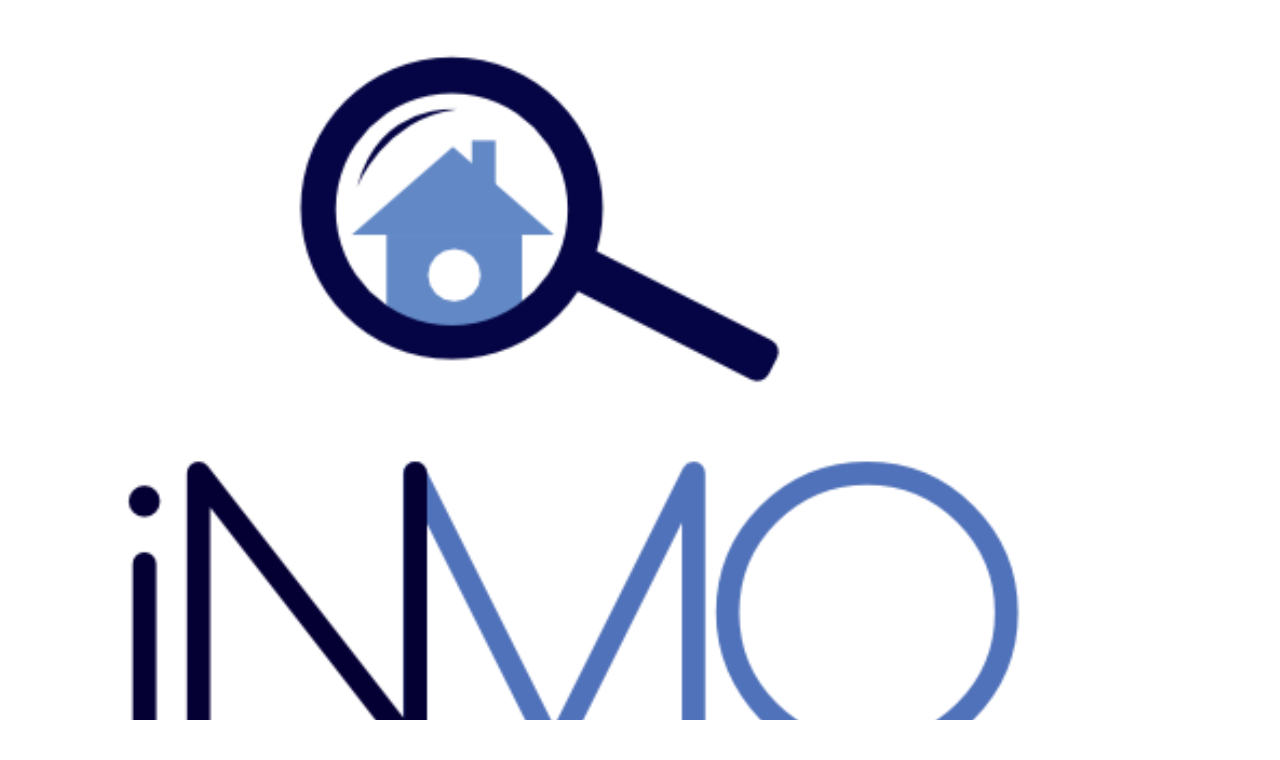

--- FILE ---
content_type: text/html; charset=UTF-8
request_url: https://inmospector.com/de/faq-2/
body_size: 24099
content:
<!doctype html>
<html lang="de-DE">
<head>
	<!-- Meta Data -->
	<meta charset="UTF-8">
	<meta http-equiv="X-UA-Compatible" content="IE=edge">
	<meta name="viewport" content="width=device-width, initial-scale=1">
	<link rel="profile" href="https://gmpg.org/xfn/11">

	<title>iNMOspector FAQ | Antworten auf Ihre Fragen zur Immobilieninspektion in Spanien</title>
<link rel="alternate" href="https://inmospector.com/es/preguntas-frecuentes/" hreflang="es" />
<link rel="alternate" href="https://inmospector.com/faq/" hreflang="en" />
<link rel="alternate" href="https://inmospector.com/de/faq-2/" hreflang="de" />
<link rel="alternate" href="https://inmospector.com/fr/faq-3/" hreflang="fr" />
<meta name="dc.title" content="iNMOspector FAQ | Antworten auf Ihre Fragen zur Immobilieninspektion in Spanien">
<meta name="dc.description" content="Finden Sie mit iNMOspector klare Antworten auf häufige Fragen zu Immobilieninspektionen in Spanien. Erfahren Sie mehr über rechtliche Prüfungen, technische Bewertungen und wie wir sichere Immobilieninvestitionen gewährleisten.">
<meta name="dc.relation" content="https://inmospector.com/de/faq-2/">
<meta name="dc.source" content="https://inmospector.com/">
<meta name="dc.language" content="de_DE">
<meta name="description" content="Finden Sie mit iNMOspector klare Antworten auf häufige Fragen zu Immobilieninspektionen in Spanien. Erfahren Sie mehr über rechtliche Prüfungen, technische Bewertungen und wie wir sichere Immobilieninvestitionen gewährleisten.">
<meta name="robots" content="index, follow, max-snippet:-1, max-image-preview:large, max-video-preview:-1">
<link rel="canonical" href="https://inmospector.com/de/faq-2/">
<meta property="og:url" content="https://inmospector.com/de/faq-2/">
<meta property="og:site_name" content="iNMOspector - House inspections throughout Spain">
<meta property="og:locale" content="de_DE">
<meta property="og:locale:alternate" content="es_ES">
<meta property="og:locale:alternate" content="en_GB">
<meta property="og:locale:alternate" content="fr_FR">
<meta property="og:type" content="article">
<meta property="article:author" content="https://www.facebook.com/inmospector/">
<meta property="article:publisher" content="https://www.facebook.com/inmospector/">
<meta property="og:title" content="iNMOspector FAQ | Antworten auf Ihre Fragen zur Immobilieninspektion in Spanien">
<meta property="og:description" content="Finden Sie mit iNMOspector klare Antworten auf häufige Fragen zu Immobilieninspektionen in Spanien. Erfahren Sie mehr über rechtliche Prüfungen, technische Bewertungen und wie wir sichere Immobilieninvestitionen gewährleisten.">
<meta property="og:image" content="https://inmospector.com/wp-content/uploads/2021/10/logo300x300.png">
<meta property="og:image:secure_url" content="https://inmospector.com/wp-content/uploads/2021/10/logo300x300.png">
<meta property="og:image:width" content="300">
<meta property="og:image:height" content="300">
<meta name="twitter:card" content="summary">
<meta name="twitter:title" content="iNMOspector FAQ | Antworten auf Ihre Fragen zur Immobilieninspektion in Spanien">
<meta name="twitter:description" content="Finden Sie mit iNMOspector klare Antworten auf häufige Fragen zu Immobilieninspektionen in Spanien. Erfahren Sie mehr über rechtliche Prüfungen, technische Bewertungen und wie wir sichere Immobilieninvestitionen gewährleisten.">
<meta name="twitter:image" content="https://inmospector.com/wp-content/uploads/2021/10/logo300x300.png">
<link rel='dns-prefetch' href='//static.addtoany.com' />
<link rel='dns-prefetch' href='//stats.wp.com' />
<link rel='dns-prefetch' href='//fonts.googleapis.com' />
<link rel='preconnect' href='//c0.wp.com' />
<link rel="alternate" type="application/rss+xml" title="iNMOspector - House inspections throughout Spain &raquo; Feed" href="https://inmospector.com/de/feed/" />
<link rel="alternate" type="application/rss+xml" title="iNMOspector - House inspections throughout Spain &raquo; Kommentar-Feed" href="https://inmospector.com/de/comments/feed/" />
<link rel="alternate" title="oEmbed (JSON)" type="application/json+oembed" href="https://inmospector.com/wp-json/oembed/1.0/embed?url=https%3A%2F%2Finmospector.com%2Fde%2Ffaq-2%2F&#038;lang=de" />
<link rel="alternate" title="oEmbed (XML)" type="text/xml+oembed" href="https://inmospector.com/wp-json/oembed/1.0/embed?url=https%3A%2F%2Finmospector.com%2Fde%2Ffaq-2%2F&#038;format=xml&#038;lang=de" />
<style id='wp-img-auto-sizes-contain-inline-css' type='text/css'>
img:is([sizes=auto i],[sizes^="auto," i]){contain-intrinsic-size:3000px 1500px}
/*# sourceURL=wp-img-auto-sizes-contain-inline-css */
</style>
<link rel='stylesheet' id='hfe-widgets-style-css' href='https://inmospector.com/wp-content/plugins/header-footer-elementor/inc/widgets-css/frontend.css?ver=2.8.2' type='text/css' media='all' />
<link rel='stylesheet' id='quarty-plugin-frontend-widget-style-css' href='https://inmospector.com/wp-content/plugins/quarty-plugin/elementor/assets/css/style.css?ver=1' type='text/css' media='all' />
<style id='wp-emoji-styles-inline-css' type='text/css'>

	img.wp-smiley, img.emoji {
		display: inline !important;
		border: none !important;
		box-shadow: none !important;
		height: 1em !important;
		width: 1em !important;
		margin: 0 0.07em !important;
		vertical-align: -0.1em !important;
		background: none !important;
		padding: 0 !important;
	}
/*# sourceURL=wp-emoji-styles-inline-css */
</style>
<style id='classic-theme-styles-inline-css' type='text/css'>
/*! This file is auto-generated */
.wp-block-button__link{color:#fff;background-color:#32373c;border-radius:9999px;box-shadow:none;text-decoration:none;padding:calc(.667em + 2px) calc(1.333em + 2px);font-size:1.125em}.wp-block-file__button{background:#32373c;color:#fff;text-decoration:none}
/*# sourceURL=/wp-includes/css/classic-themes.min.css */
</style>
<link rel='stylesheet' id='mediaelement-css' href='https://c0.wp.com/c/6.9/wp-includes/js/mediaelement/mediaelementplayer-legacy.min.css' type='text/css' media='all' />
<link rel='stylesheet' id='wp-mediaelement-css' href='https://c0.wp.com/c/6.9/wp-includes/js/mediaelement/wp-mediaelement.min.css' type='text/css' media='all' />
<style id='jetpack-sharing-buttons-style-inline-css' type='text/css'>
.jetpack-sharing-buttons__services-list{display:flex;flex-direction:row;flex-wrap:wrap;gap:0;list-style-type:none;margin:5px;padding:0}.jetpack-sharing-buttons__services-list.has-small-icon-size{font-size:12px}.jetpack-sharing-buttons__services-list.has-normal-icon-size{font-size:16px}.jetpack-sharing-buttons__services-list.has-large-icon-size{font-size:24px}.jetpack-sharing-buttons__services-list.has-huge-icon-size{font-size:36px}@media print{.jetpack-sharing-buttons__services-list{display:none!important}}.editor-styles-wrapper .wp-block-jetpack-sharing-buttons{gap:0;padding-inline-start:0}ul.jetpack-sharing-buttons__services-list.has-background{padding:1.25em 2.375em}
/*# sourceURL=https://inmospector.com/wp-content/plugins/jetpack/_inc/blocks/sharing-buttons/view.css */
</style>
<style id='joinchat-button-style-inline-css' type='text/css'>
.wp-block-joinchat-button{border:none!important;text-align:center}.wp-block-joinchat-button figure{display:table;margin:0 auto;padding:0}.wp-block-joinchat-button figcaption{font:normal normal 400 .6em/2em var(--wp--preset--font-family--system-font,sans-serif);margin:0;padding:0}.wp-block-joinchat-button .joinchat-button__qr{background-color:#fff;border:6px solid #25d366;border-radius:30px;box-sizing:content-box;display:block;height:200px;margin:auto;overflow:hidden;padding:10px;width:200px}.wp-block-joinchat-button .joinchat-button__qr canvas,.wp-block-joinchat-button .joinchat-button__qr img{display:block;margin:auto}.wp-block-joinchat-button .joinchat-button__link{align-items:center;background-color:#25d366;border:6px solid #25d366;border-radius:30px;display:inline-flex;flex-flow:row nowrap;justify-content:center;line-height:1.25em;margin:0 auto;text-decoration:none}.wp-block-joinchat-button .joinchat-button__link:before{background:transparent var(--joinchat-ico) no-repeat center;background-size:100%;content:"";display:block;height:1.5em;margin:-.75em .75em -.75em 0;width:1.5em}.wp-block-joinchat-button figure+.joinchat-button__link{margin-top:10px}@media (orientation:landscape)and (min-height:481px),(orientation:portrait)and (min-width:481px){.wp-block-joinchat-button.joinchat-button--qr-only figure+.joinchat-button__link{display:none}}@media (max-width:480px),(orientation:landscape)and (max-height:480px){.wp-block-joinchat-button figure{display:none}}

/*# sourceURL=https://inmospector.com/wp-content/plugins/creame-whatsapp-me/gutenberg/build/style-index.css */
</style>
<style id='wpseopress-local-business-style-inline-css' type='text/css'>
span.wp-block-wpseopress-local-business-field{margin-right:8px}

/*# sourceURL=https://inmospector.com/wp-content/plugins/wp-seopress-pro/public/editor/blocks/local-business/style-index.css */
</style>
<style id='wpseopress-table-of-contents-style-inline-css' type='text/css'>
.wp-block-wpseopress-table-of-contents li.active>a{font-weight:bold}

/*# sourceURL=https://inmospector.com/wp-content/plugins/wp-seopress-pro/public/editor/blocks/table-of-contents/style-index.css */
</style>
<style id='global-styles-inline-css' type='text/css'>
:root{--wp--preset--aspect-ratio--square: 1;--wp--preset--aspect-ratio--4-3: 4/3;--wp--preset--aspect-ratio--3-4: 3/4;--wp--preset--aspect-ratio--3-2: 3/2;--wp--preset--aspect-ratio--2-3: 2/3;--wp--preset--aspect-ratio--16-9: 16/9;--wp--preset--aspect-ratio--9-16: 9/16;--wp--preset--color--black: #000000;--wp--preset--color--cyan-bluish-gray: #abb8c3;--wp--preset--color--white: #ffffff;--wp--preset--color--pale-pink: #f78da7;--wp--preset--color--vivid-red: #cf2e2e;--wp--preset--color--luminous-vivid-orange: #ff6900;--wp--preset--color--luminous-vivid-amber: #fcb900;--wp--preset--color--light-green-cyan: #7bdcb5;--wp--preset--color--vivid-green-cyan: #00d084;--wp--preset--color--pale-cyan-blue: #8ed1fc;--wp--preset--color--vivid-cyan-blue: #0693e3;--wp--preset--color--vivid-purple: #9b51e0;--wp--preset--gradient--vivid-cyan-blue-to-vivid-purple: linear-gradient(135deg,rgb(6,147,227) 0%,rgb(155,81,224) 100%);--wp--preset--gradient--light-green-cyan-to-vivid-green-cyan: linear-gradient(135deg,rgb(122,220,180) 0%,rgb(0,208,130) 100%);--wp--preset--gradient--luminous-vivid-amber-to-luminous-vivid-orange: linear-gradient(135deg,rgb(252,185,0) 0%,rgb(255,105,0) 100%);--wp--preset--gradient--luminous-vivid-orange-to-vivid-red: linear-gradient(135deg,rgb(255,105,0) 0%,rgb(207,46,46) 100%);--wp--preset--gradient--very-light-gray-to-cyan-bluish-gray: linear-gradient(135deg,rgb(238,238,238) 0%,rgb(169,184,195) 100%);--wp--preset--gradient--cool-to-warm-spectrum: linear-gradient(135deg,rgb(74,234,220) 0%,rgb(151,120,209) 20%,rgb(207,42,186) 40%,rgb(238,44,130) 60%,rgb(251,105,98) 80%,rgb(254,248,76) 100%);--wp--preset--gradient--blush-light-purple: linear-gradient(135deg,rgb(255,206,236) 0%,rgb(152,150,240) 100%);--wp--preset--gradient--blush-bordeaux: linear-gradient(135deg,rgb(254,205,165) 0%,rgb(254,45,45) 50%,rgb(107,0,62) 100%);--wp--preset--gradient--luminous-dusk: linear-gradient(135deg,rgb(255,203,112) 0%,rgb(199,81,192) 50%,rgb(65,88,208) 100%);--wp--preset--gradient--pale-ocean: linear-gradient(135deg,rgb(255,245,203) 0%,rgb(182,227,212) 50%,rgb(51,167,181) 100%);--wp--preset--gradient--electric-grass: linear-gradient(135deg,rgb(202,248,128) 0%,rgb(113,206,126) 100%);--wp--preset--gradient--midnight: linear-gradient(135deg,rgb(2,3,129) 0%,rgb(40,116,252) 100%);--wp--preset--font-size--small: 13px;--wp--preset--font-size--medium: 20px;--wp--preset--font-size--large: 36px;--wp--preset--font-size--x-large: 42px;--wp--preset--spacing--20: 0.44rem;--wp--preset--spacing--30: 0.67rem;--wp--preset--spacing--40: 1rem;--wp--preset--spacing--50: 1.5rem;--wp--preset--spacing--60: 2.25rem;--wp--preset--spacing--70: 3.38rem;--wp--preset--spacing--80: 5.06rem;--wp--preset--shadow--natural: 6px 6px 9px rgba(0, 0, 0, 0.2);--wp--preset--shadow--deep: 12px 12px 50px rgba(0, 0, 0, 0.4);--wp--preset--shadow--sharp: 6px 6px 0px rgba(0, 0, 0, 0.2);--wp--preset--shadow--outlined: 6px 6px 0px -3px rgb(255, 255, 255), 6px 6px rgb(0, 0, 0);--wp--preset--shadow--crisp: 6px 6px 0px rgb(0, 0, 0);}:where(.is-layout-flex){gap: 0.5em;}:where(.is-layout-grid){gap: 0.5em;}body .is-layout-flex{display: flex;}.is-layout-flex{flex-wrap: wrap;align-items: center;}.is-layout-flex > :is(*, div){margin: 0;}body .is-layout-grid{display: grid;}.is-layout-grid > :is(*, div){margin: 0;}:where(.wp-block-columns.is-layout-flex){gap: 2em;}:where(.wp-block-columns.is-layout-grid){gap: 2em;}:where(.wp-block-post-template.is-layout-flex){gap: 1.25em;}:where(.wp-block-post-template.is-layout-grid){gap: 1.25em;}.has-black-color{color: var(--wp--preset--color--black) !important;}.has-cyan-bluish-gray-color{color: var(--wp--preset--color--cyan-bluish-gray) !important;}.has-white-color{color: var(--wp--preset--color--white) !important;}.has-pale-pink-color{color: var(--wp--preset--color--pale-pink) !important;}.has-vivid-red-color{color: var(--wp--preset--color--vivid-red) !important;}.has-luminous-vivid-orange-color{color: var(--wp--preset--color--luminous-vivid-orange) !important;}.has-luminous-vivid-amber-color{color: var(--wp--preset--color--luminous-vivid-amber) !important;}.has-light-green-cyan-color{color: var(--wp--preset--color--light-green-cyan) !important;}.has-vivid-green-cyan-color{color: var(--wp--preset--color--vivid-green-cyan) !important;}.has-pale-cyan-blue-color{color: var(--wp--preset--color--pale-cyan-blue) !important;}.has-vivid-cyan-blue-color{color: var(--wp--preset--color--vivid-cyan-blue) !important;}.has-vivid-purple-color{color: var(--wp--preset--color--vivid-purple) !important;}.has-black-background-color{background-color: var(--wp--preset--color--black) !important;}.has-cyan-bluish-gray-background-color{background-color: var(--wp--preset--color--cyan-bluish-gray) !important;}.has-white-background-color{background-color: var(--wp--preset--color--white) !important;}.has-pale-pink-background-color{background-color: var(--wp--preset--color--pale-pink) !important;}.has-vivid-red-background-color{background-color: var(--wp--preset--color--vivid-red) !important;}.has-luminous-vivid-orange-background-color{background-color: var(--wp--preset--color--luminous-vivid-orange) !important;}.has-luminous-vivid-amber-background-color{background-color: var(--wp--preset--color--luminous-vivid-amber) !important;}.has-light-green-cyan-background-color{background-color: var(--wp--preset--color--light-green-cyan) !important;}.has-vivid-green-cyan-background-color{background-color: var(--wp--preset--color--vivid-green-cyan) !important;}.has-pale-cyan-blue-background-color{background-color: var(--wp--preset--color--pale-cyan-blue) !important;}.has-vivid-cyan-blue-background-color{background-color: var(--wp--preset--color--vivid-cyan-blue) !important;}.has-vivid-purple-background-color{background-color: var(--wp--preset--color--vivid-purple) !important;}.has-black-border-color{border-color: var(--wp--preset--color--black) !important;}.has-cyan-bluish-gray-border-color{border-color: var(--wp--preset--color--cyan-bluish-gray) !important;}.has-white-border-color{border-color: var(--wp--preset--color--white) !important;}.has-pale-pink-border-color{border-color: var(--wp--preset--color--pale-pink) !important;}.has-vivid-red-border-color{border-color: var(--wp--preset--color--vivid-red) !important;}.has-luminous-vivid-orange-border-color{border-color: var(--wp--preset--color--luminous-vivid-orange) !important;}.has-luminous-vivid-amber-border-color{border-color: var(--wp--preset--color--luminous-vivid-amber) !important;}.has-light-green-cyan-border-color{border-color: var(--wp--preset--color--light-green-cyan) !important;}.has-vivid-green-cyan-border-color{border-color: var(--wp--preset--color--vivid-green-cyan) !important;}.has-pale-cyan-blue-border-color{border-color: var(--wp--preset--color--pale-cyan-blue) !important;}.has-vivid-cyan-blue-border-color{border-color: var(--wp--preset--color--vivid-cyan-blue) !important;}.has-vivid-purple-border-color{border-color: var(--wp--preset--color--vivid-purple) !important;}.has-vivid-cyan-blue-to-vivid-purple-gradient-background{background: var(--wp--preset--gradient--vivid-cyan-blue-to-vivid-purple) !important;}.has-light-green-cyan-to-vivid-green-cyan-gradient-background{background: var(--wp--preset--gradient--light-green-cyan-to-vivid-green-cyan) !important;}.has-luminous-vivid-amber-to-luminous-vivid-orange-gradient-background{background: var(--wp--preset--gradient--luminous-vivid-amber-to-luminous-vivid-orange) !important;}.has-luminous-vivid-orange-to-vivid-red-gradient-background{background: var(--wp--preset--gradient--luminous-vivid-orange-to-vivid-red) !important;}.has-very-light-gray-to-cyan-bluish-gray-gradient-background{background: var(--wp--preset--gradient--very-light-gray-to-cyan-bluish-gray) !important;}.has-cool-to-warm-spectrum-gradient-background{background: var(--wp--preset--gradient--cool-to-warm-spectrum) !important;}.has-blush-light-purple-gradient-background{background: var(--wp--preset--gradient--blush-light-purple) !important;}.has-blush-bordeaux-gradient-background{background: var(--wp--preset--gradient--blush-bordeaux) !important;}.has-luminous-dusk-gradient-background{background: var(--wp--preset--gradient--luminous-dusk) !important;}.has-pale-ocean-gradient-background{background: var(--wp--preset--gradient--pale-ocean) !important;}.has-electric-grass-gradient-background{background: var(--wp--preset--gradient--electric-grass) !important;}.has-midnight-gradient-background{background: var(--wp--preset--gradient--midnight) !important;}.has-small-font-size{font-size: var(--wp--preset--font-size--small) !important;}.has-medium-font-size{font-size: var(--wp--preset--font-size--medium) !important;}.has-large-font-size{font-size: var(--wp--preset--font-size--large) !important;}.has-x-large-font-size{font-size: var(--wp--preset--font-size--x-large) !important;}
:where(.wp-block-post-template.is-layout-flex){gap: 1.25em;}:where(.wp-block-post-template.is-layout-grid){gap: 1.25em;}
:where(.wp-block-term-template.is-layout-flex){gap: 1.25em;}:where(.wp-block-term-template.is-layout-grid){gap: 1.25em;}
:where(.wp-block-columns.is-layout-flex){gap: 2em;}:where(.wp-block-columns.is-layout-grid){gap: 2em;}
:root :where(.wp-block-pullquote){font-size: 1.5em;line-height: 1.6;}
/*# sourceURL=global-styles-inline-css */
</style>
<link rel='stylesheet' id='contact-form-7-css' href='https://inmospector.com/wp-content/plugins/contact-form-7/includes/css/styles.css?ver=6.1.4' type='text/css' media='all' />
<link rel='stylesheet' id='cookie-law-info-css' href='https://inmospector.com/wp-content/plugins/cookie-law-info/legacy/public/css/cookie-law-info-public.css?ver=3.3.9.1' type='text/css' media='all' />
<link rel='stylesheet' id='cookie-law-info-gdpr-css' href='https://inmospector.com/wp-content/plugins/cookie-law-info/legacy/public/css/cookie-law-info-gdpr.css?ver=3.3.9.1' type='text/css' media='all' />
<link rel='stylesheet' id='hfe-style-css' href='https://inmospector.com/wp-content/plugins/header-footer-elementor/assets/css/header-footer-elementor.css?ver=2.8.2' type='text/css' media='all' />
<link rel='stylesheet' id='elementor-icons-css' href='https://inmospector.com/wp-content/plugins/elementor/assets/lib/eicons/css/elementor-icons.min.css?ver=5.46.0' type='text/css' media='all' />
<link rel='stylesheet' id='elementor-frontend-css' href='https://inmospector.com/wp-content/plugins/elementor/assets/css/frontend.min.css?ver=3.34.3' type='text/css' media='all' />
<link rel='stylesheet' id='elementor-post-9-css' href='https://inmospector.com/wp-content/uploads/elementor/css/post-9.css?ver=1769639036' type='text/css' media='all' />
<link rel='stylesheet' id='quarty-fonts-css' href='https://fonts.googleapis.com/css?family=Roboto%3A100%2C100i%2C300%2C300i%2C400%2C400i%2C500%2C500i%2C700%2C700i%7CCommissioner%3A100%2C200%2C300%2C400%2C500%2C600%2C700%2C800%2C900%7CJosefin+Sans%3A100%2C100i%2C200%2C200i%2C300%2C300i%2C400%2C400i%2C500%2C500i%2C600%2C600i%2C700%2C700i&#038;display=swap' type='text/css' media='all' />
<link rel='stylesheet' id='quarty-heading-font-css' href='https://fonts.googleapis.com/css?family=Work+Sans%3A100%2C200%2C300%2Cregular%2C500%2C600%2C700%2C800%2C900%2C100italic%2C200italic%2C300italic%2Citalic%2C500italic%2C600italic%2C700italic%2C800italic%2C900italic&#038;subset=latin,latin-ext,vietnamese&#038;display=swap' type='text/css' media='all' />
<link rel='stylesheet' id='quarty-paragraph-font-css' href='https://fonts.googleapis.com/css?family=Nunito%3A200%2C200italic%2C300%2C300italic%2Cregular%2Citalic%2C600%2C600italic%2C700%2C700italic%2C800%2C800italic%2C900%2C900italic&#038;subset=cyrillic,cyrillic-ext,latin,latin-ext,vietnamese&#038;display=swap' type='text/css' media='all' />
<link rel='stylesheet' id='bootstrap-css' href='https://inmospector.com/wp-content/themes/quarty/assets/css/bootstrap.css?ver=6.9' type='text/css' media='all' />
<link rel='stylesheet' id='fontawesome-css' href='https://inmospector.com/wp-content/themes/quarty/assets/fonts/font-awesome/css/font-awesome.css?ver=6.9' type='text/css' media='all' />
<link rel='stylesheet' id='swiper-css' href='https://inmospector.com/wp-content/plugins/elementor/assets/lib/swiper/v8/css/swiper.min.css?ver=8.4.5' type='text/css' media='all' />
<link rel='stylesheet' id='magnific-popup-css' href='https://inmospector.com/wp-content/themes/quarty/assets/css/magnific-popup.css?ver=6.9' type='text/css' media='all' />
<link rel='stylesheet' id='mapbox-css' href='https://inmospector.com/wp-content/themes/quarty/assets/css/mapbox.css?ver=6.9' type='text/css' media='all' />
<link rel='stylesheet' id='quarty-style-css' href='https://inmospector.com/wp-content/themes/quarty/style.css?ver=6.9' type='text/css' media='all' />
<style id='quarty-style-inline-css' type='text/css'>
.byline, .comments-link { clip: rect(1px, 1px, 1px, 1px); height: 1px; position: absolute; overflow: hidden; width: 1px; }
/*# sourceURL=quarty-style-inline-css */
</style>
<link rel='stylesheet' id='quarty-light-css' href='https://inmospector.com/wp-content/themes/quarty/assets/css/light.css?ver=6.9' type='text/css' media='all' />
<link rel='stylesheet' id='addtoany-css' href='https://inmospector.com/wp-content/plugins/add-to-any/addtoany.min.css?ver=1.16' type='text/css' media='all' />
<link rel='stylesheet' id='hfe-elementor-icons-css' href='https://inmospector.com/wp-content/plugins/elementor/assets/lib/eicons/css/elementor-icons.min.css?ver=5.34.0' type='text/css' media='all' />
<link rel='stylesheet' id='hfe-icons-list-css' href='https://inmospector.com/wp-content/plugins/elementor/assets/css/widget-icon-list.min.css?ver=3.24.3' type='text/css' media='all' />
<link rel='stylesheet' id='hfe-social-icons-css' href='https://inmospector.com/wp-content/plugins/elementor/assets/css/widget-social-icons.min.css?ver=3.24.0' type='text/css' media='all' />
<link rel='stylesheet' id='hfe-social-share-icons-brands-css' href='https://inmospector.com/wp-content/plugins/elementor/assets/lib/font-awesome/css/brands.css?ver=5.15.3' type='text/css' media='all' />
<link rel='stylesheet' id='hfe-social-share-icons-fontawesome-css' href='https://inmospector.com/wp-content/plugins/elementor/assets/lib/font-awesome/css/fontawesome.css?ver=5.15.3' type='text/css' media='all' />
<link rel='stylesheet' id='hfe-nav-menu-icons-css' href='https://inmospector.com/wp-content/plugins/elementor/assets/lib/font-awesome/css/solid.css?ver=5.15.3' type='text/css' media='all' />
<link rel='stylesheet' id='bdt-uikit-css' href='https://inmospector.com/wp-content/plugins/bdthemes-element-pack-lite/assets/css/bdt-uikit.css?ver=3.21.7' type='text/css' media='all' />
<link rel='stylesheet' id='ep-helper-css' href='https://inmospector.com/wp-content/plugins/bdthemes-element-pack-lite/assets/css/ep-helper.css?ver=8.3.16' type='text/css' media='all' />
<link rel='stylesheet' id='elementor-gf-local-roboto-css' href='https://inmospector.com/wp-content/uploads/elementor/google-fonts/css/roboto.css?ver=1743247013' type='text/css' media='all' />
<link rel='stylesheet' id='elementor-gf-local-robotoslab-css' href='https://inmospector.com/wp-content/uploads/elementor/google-fonts/css/robotoslab.css?ver=1743247015' type='text/css' media='all' />








<link rel="https://api.w.org/" href="https://inmospector.com/wp-json/" /><link rel="alternate" title="JSON" type="application/json" href="https://inmospector.com/wp-json/wp/v2/pages/3535" /><link rel="EditURI" type="application/rsd+xml" title="RSD" href="https://inmospector.com/xmlrpc.php?rsd" />
<meta name="generator" content="WordPress 6.9" />
<link rel='shortlink' href='https://inmospector.com/?p=3535' />
<!-- Google Tag Manager -->

<!-- End Google Tag Manager -->	<style>img#wpstats{display:none}</style>
		
		
		
<style>
		/* Heading Color */
	h1,
	h2,
	h3,
	h4,
	h5,
	h6,
	.title--h,
	h1 a,
	h2 a,
	h3 a,
	h4 a,
	h5 a,
	h6 a,
	.title--h a,
	.content-sidebar .widget-title {
		color: #060336;
	}
	
		/* Heading Font Family */
	h1,
	h2,
	h3,
	h4,
	h5,
	h6,
	.title--h,
	h1 a,
	h2 a,
	h3 a,
	h4 a,
	h5 a,
	h6 a,
	.title--h a,
	.content-sidebar .widget-title,
	.content-sidebar h2,
	.woocommerce ul.cart_list li a, 
	.woocommerce ul.product_list_widget li a, 
	ul.cart_list li a, 
	ul.product_list_widget li a,
	.woocommerce-js ul.cart_list li a, 
	.woocommerce-js ul.product_list_widget li a {
		font-family: 'Work Sans';
	}
	
	
		/* Text Color */
	body,
	a,
	a:hover,
	blockquote,
	.qrt-table li span,
	.qrt-table li a,
	.single-post-text table th,
	blockquote cite,
	.wp-block-pullquote.is-style-solid-color blockquote,
	.post .single-post-text,
	.content-box,
	.post-comments,
	.qrt-section-title .qrt-el-suptitle.qrt-el-date {
		color: #060336;
	}
	.qrt-divider {
		background: #060336;
	}
	.qrt-section-title .qrt-el-suptitle.qrt-el-date {
		border-color: #060336;
	}
	
		/* Text Font Family */
	body {
		font-family: 'Nunito';
	}
	
	
		/* Menu Color */
	.qrt-app .qrt-top-bar .qrt-menu,
	.qrt-app .qrt-top-bar .qrt-menu nav ul li a {
		color: #060336;
	}
	
		/* Menu Font Family */
	.qrt-app .qrt-top-bar .qrt-menu,
	.qrt-app .qrt-top-bar .qrt-menu nav ul li a {
		font-family: 'Work Sans';
	}
	
	
		/* Theme Color */
	.qrt-divider-2,
	.qrt-btn.qrt-btn-color,
	.qrt-app .qrt-top-bar .qrt-symbol,
	.qrt-app .qrt-top-bar .qrt-menu nav ul li:after,
	.qrt-app .qrt-top-bar .qrt-menu nav ul li ul,
	.qrt-scroll-hint span:after,
	.qrt-slider-pagination .swiper-main-pagination .swiper-pagination-progressbar-fill,
	.qrt-team-member .qrt-team-member-description .qrt-member-more,
	.qrt-price.qrt-popular-price:before,
	.qrt-contact-form .qrt-input.qrt-active+label,
	.qrt-contact-form .qrt-input:focus+label,
	.qrt-post-frame.qrt-popular:before,
	.qrt-post-frame.qrt-lg-post .qrt-post-descr .qrt-work-more,
	.qrt-blog-pagination span.current,
	.page-links span.current,
	.qrt-blog-pagination a:hover,
	.page-links a:hover,
	.qrt-work-item .qrt-work-descr .qrt-work-more,
	.qrt-filter .qrt-work-category.qrt-filter-icon i,
	.qrt-map-frame .qrt-lock.qrt-active,
	.content-sidebar td#today,
	.single-post-text table td#today,
	.comment-form .btn.fill,
	form.post-password-form input[type="submit"],
	.content-sidebar .widget-title:before,
	.sticky:before,
	.wp-block-button a.wp-block-button__link,
	.qrt-map-frame .qrt-lock.qrt-active, 
	.mapboxgl-marker svg g,
	.qrt-buttons .cart-btn .cart-icon .cart-count,
	.woocommerce #respond input#submit, 
	.woocommerce a.button, 
	.woocommerce button.button, 
	.woocommerce input.button,
	.woocommerce-mini-cart__buttons #respond input#submit, 
	.woocommerce-mini-cart__buttons a.button, 
	.woocommerce-mini-cart__buttons button.button, 
	.woocommerce-mini-cart__buttons input.button,
	.woocommerce-js #respond input#submit, 
	.woocommerce-js a.button, 
	.woocommerce-js button.button, 
	.woocommerce-js input.button,
	.woocommerce-js .woocommerce-mini-cart__buttons #respond input#submit, 
	.woocommerce-js .woocommerce-mini-cart__buttons a.button, 
	.woocommerce-js .woocommerce-mini-cart__buttons button.button, 
	.woocommerce-js .woocommerce-mini-cart__buttons input.button,
	.woocommerce .products div.product .button.add_to_cart_button:after,
	.woocommerce-js .products div.product .button.add_to_cart_button:after,
	.woocommerce nav.woocommerce-pagination ul li a:focus, 
	.woocommerce nav.woocommerce-pagination ul li a:hover, 
	.woocommerce nav.woocommerce-pagination ul li span.current,
	.woocommerce-js nav.woocommerce-pagination ul li a:focus, 
	.woocommerce-js nav.woocommerce-pagination ul li a:hover, 
	.woocommerce-js nav.woocommerce-pagination ul li span.current,
	.woocommerce nav.woocommerce-pagination ul li span.current,
	.woocommerce-js nav.woocommerce-pagination ul li span.current,
	.woocommerce div.product .button.single_add_to_cart_button,
	.woocommerce-js div.product .button.single_add_to_cart_button,
	.woocommerce div.product .button.single_add_to_cart_button:after,
	.woocommerce-js div.product .button.single_add_to_cart_button:after,
	.woocommerce #review_form #respond .form-submit .submit,
	.woocommerce-js #review_form #respond .form-submit .submit,
	.woocommerce #respond input#submit:after, 
	.woocommerce a.button:after, 
	.woocommerce button.button:after, 
	.woocommerce input.button:after,
	.woocommerce-js #respond input#submit:after, 
	.woocommerce-js a.button:after, 
	.woocommerce-js button.button:after, 
	.woocommerce-js input.button:after,
	.woocommerce .products .product .button.add_to_cart_button.added,
	.woocommerce-js .products .product .button.add_to_cart_button.added,
	.woocommerce .products .product .button.add_to_cart_button.added,
	.woocommerce-js .products .product .button.add_to_cart_button.added,
	.woocommerce #review_form #respond .form-submit .submit:hover, 
	.woocommerce-js #review_form #respond .form-submit .submit:hover {
		background-color: #5072ba;
	}
	.qrt-portfolio-pagination span,
	blockquote:before,
	.qrt-link.qrt-color-link,
	.qrt-link.qrt-color-link:hover,
	.qrt-app .qrt-left-bar .qrt-social-links .qrt-social-link:hover,
	.qrt-price .qrt-price-body .qrt-price-list ul li:before,
	.qrt-price .qrt-price-body .qrt-price-list ul li del:before,
	.qrt-testimonial .qrt-stars li i,
	.single-post-text p a,
	.comment-text p a,
	.content-sidebar a:hover,
	.error-page__num,
	.post-text-bottom .byline a,
	.woocommerce #respond input#submit, 
	.woocommerce a.button, 
	.woocommerce button.button, 
	.woocommerce input.button,
	.woocommerce-mini-cart__buttons #respond input#submit, 
	.woocommerce-mini-cart__buttons a.button, 
	.woocommerce-mini-cart__buttons button.button, 
	.woocommerce-mini-cart__buttons input.button,
	.woocommerce-js #respond input#submit, 
	.woocommerce-js a.button, 
	.woocommerce-js button.button, 
	.woocommerce-js input.button,
	.woocommerce-js .woocommerce-mini-cart__buttons #respond input#submit, 
	.woocommerce-js .woocommerce-mini-cart__buttons a.button, 
	.woocommerce-js .woocommerce-mini-cart__buttons button.button, 
	.woocommerce-js .woocommerce-mini-cart__buttons input.button,
	.woocommerce .products div.product .button.add_to_cart_button,
	.woocommerce-js .products div.product .button.add_to_cart_button,
	.woocommerce .star-rating span:before,
	.woocommerce-js .star-rating span:before,
	.woocommerce div.product .button.single_add_to_cart_button,
	.woocommerce-js div.product .button.single_add_to_cart_button,
	.woocommerce .cart .button[name="update_cart"],
	.woocommerce-js .cart .button[name="update_cart"],
	#add_payment_method .wc-proceed-to-checkout a.checkout-button, 
	.woocommerce-cart .wc-proceed-to-checkout a.checkout-button, 
	.woocommerce-checkout .wc-proceed-to-checkout a.checkout-button,
	.woocommerce #respond input#submit.alt, 
	.woocommerce a.button.alt, 
	.woocommerce button.button.alt, 
	.woocommerce input.button.alt,
	.woocommerce-js #respond input#submit.alt, 
	.woocommerce-js a.button.alt, 
	.woocommerce-js button.button.alt, 
	.woocommerce-js input.button.alt,
	.product-categories .current-cat, 
	.product-categories .current-cat a,
	.woocommerce ul.product_list_widget li a.remove:hover, 
	ul.product_list_widget li a.remove:hover,
	.woocommerce-js ul.product_list_widget li a.remove:hover {
		color: #5072ba;
	}
	.qrt-scroll-hint span,
	.qrt-hint-frame .qrt-scroll-hint span,
	.qrt-timeline .qrt-timeline-item .qrt-timeline-mark,
	.qrt-form-field textarea.qrt-active,
	.qrt-form-field textarea:focus,
	.wp-block-button.is-style-outline a.wp-block-button__link,
	.woocommerce .products div.product .button.add_to_cart_button,
	.woocommerce-js .products div.product .button.add_to_cart_button,
	.woocommerce #review_form #respond .form-submit .submit,
	.woocommerce-js #review_form #respond .form-submit .submit,
	#add_payment_method .wc-proceed-to-checkout a.checkout-button, 
	.woocommerce-cart .wc-proceed-to-checkout a.checkout-button, 
	.woocommerce-checkout .wc-proceed-to-checkout a.checkout-button,
	.woocommerce div.product .button.single_add_to_cart_button, 
	.woocommerce-js div.product .button.single_add_to_cart_button,
	.woocommerce #respond input#submit, 
	.woocommerce a.button, 
	.woocommerce button.button, 
	.woocommerce input.button,
	.woocommerce-mini-cart__buttons #respond input#submit, 
	.woocommerce-mini-cart__buttons a.button, 
	.woocommerce-mini-cart__buttons button.button, 
	.woocommerce-mini-cart__buttons input.button,
	.woocommerce-js #respond input#submit, 
	.woocommerce-js a.button, 
	.woocommerce-js button.button, 
	.woocommerce-js input.button,
	.woocommerce-js .woocommerce-mini-cart__buttons #respond input#submit, 
	.woocommerce-js .woocommerce-mini-cart__buttons a.button, 
	.woocommerce-js .woocommerce-mini-cart__buttons button.button, 
	.woocommerce-js .woocommerce-mini-cart__buttons input.button {
		border-color: #5072ba;
	}
	.qrt-app .qrt-preloader .qrt-preloader-content .qrt-preloader-load svg path:last-child {
		stroke: #5072ba;
	}
	@media (max-width: 768px) {
		.qrt-app .qrt-top-bar .qrt-menu nav > ul > li.current-menu-item a {
			color: #5072ba;
		}
	}
	
	</style>

<meta name="generator" content="Elementor 3.34.3; features: additional_custom_breakpoints; settings: css_print_method-external, google_font-enabled, font_display-auto">
			<style>
				.e-con.e-parent:nth-of-type(n+4):not(.e-lazyloaded):not(.e-no-lazyload),
				.e-con.e-parent:nth-of-type(n+4):not(.e-lazyloaded):not(.e-no-lazyload) * {
					background-image: none !important;
				}
				@media screen and (max-height: 1024px) {
					.e-con.e-parent:nth-of-type(n+3):not(.e-lazyloaded):not(.e-no-lazyload),
					.e-con.e-parent:nth-of-type(n+3):not(.e-lazyloaded):not(.e-no-lazyload) * {
						background-image: none !important;
					}
				}
				@media screen and (max-height: 640px) {
					.e-con.e-parent:nth-of-type(n+2):not(.e-lazyloaded):not(.e-no-lazyload),
					.e-con.e-parent:nth-of-type(n+2):not(.e-lazyloaded):not(.e-no-lazyload) * {
						background-image: none !important;
					}
				}
			</style>
			<meta name="google-site-verification" content="HclwyTPtWiVfGkJhcMqjPH7vA3nqY_gOIs-wQDxICkw" /><link rel="icon" href="https://inmospector.com/wp-content/uploads/2021/10/cropped-Untitled-design-32x32.png" sizes="32x32" />
<link rel="icon" href="https://inmospector.com/wp-content/uploads/2021/10/cropped-Untitled-design-192x192.png" sizes="192x192" />
<link rel="apple-touch-icon" href="https://inmospector.com/wp-content/uploads/2021/10/cropped-Untitled-design-180x180.png" />
<meta name="msapplication-TileImage" content="https://inmospector.com/wp-content/uploads/2021/10/cropped-Untitled-design-270x270.png" />
		<style type="text/css" id="wp-custom-css">
			.sub-menu {
	background-color: white !important;
}

.qrt-menu {
	color: #060336 !important;
	background-color: white !important;
}

.qrt-btn {
	background-color: #060336;
}

.qrt-el-category {
	display: none;
}

.qrt-pagination-center{
	display:none;
}		</style>
		

</head>


<body class="wp-singular page-template-default page page-id-3535 wp-theme-quarty ehf-template-quarty ehf-stylesheet-quarty author-hidden comment-hidden elementor-default elementor-kit-9 elementor-page elementor-page-3535">

	<!-- Google Tag Manager (noscript) -->
<noscript><iframe src="https://www.googletagmanager.com/ns.html?id=GTM-M382NLMQ"
height="0" width="0" style="display:none;visibility:hidden"></iframe></noscript>
<!-- End Google Tag Manager (noscript) -->	
  <div class="qrt-app">
        <div class="qrt-preloader">
      <div class="qrt-preloader-content">
        <div class="qrt-logo">
          <img src="https://inmospector.com/wp-content/uploads/2022/08/Copia-de-Diseno-sin-nombre.png" alt="iNMOspector &#8211; House inspections throughout Spain">        </div>
        <div id="preloader" class="qrt-preloader-load"></div>
      </div>
    </div>

    <div id="cursor" class="qrt-cursor">
      <div></div>
      <div class="qrt-follower"><i class="fas fa-circle-notch"></i></div>
    </div>

    <div class="qrt-top-bar">
            <a href="https://inmospector.com/de/home-inspections-de" class="qrt-symbol qrt-cursor-scale qrt-anima-link">
          <img src="https://inmospector.com/wp-content/uploads/2021/10/lupa_favicon_white.png" alt="iNMOspector &#8211; House inspections throughout Spain">
      </a>
      
      <a href="https://inmospector.com/de/home-inspections-de" class="qrt-logo qrt-cursor-color qrt-cursor-scale qrt-anima-link">
                <img src="https://inmospector.com/wp-content/uploads/2022/08/Copia-de-Diseno-sin-nombre.png" alt="iNMOspector &#8211; House inspections throughout Spain">
              </a>

      <div class="qrt-menu">
        <div id="qrt-dynamic-menu" class="qrt-dynamic-menu">
          <nav>
            <ul id="menu-main-menu-de" class=""><li id="menu-item-5254" class=" menu-item menu-item-type-post_type menu-item-object-page menu-item-home"><a class="qrt-mobile-fix" href="https://inmospector.com/de/home-inspections-de/">Home</a></li>
<li id="menu-item-3609" class=" menu-item menu-item-type-custom menu-item-object-custom menu-item-has-children"><a class="qrt-mobile-fix">Inspektionen</a>
<ul class="sub-menu">
	<li id="menu-item-3599" class=" menu-item menu-item-type-post_type menu-item-object-page"><a href="https://inmospector.com/de/technische-immobilien-inspektion/">Technische Immobilien-Inspektion</a></li>
	<li id="menu-item-3600" class=" menu-item menu-item-type-post_type menu-item-object-page"><a href="https://inmospector.com/de/baurechtliches-immobilien-gutachten/">Baurechtliches-Gutachten</a></li>
	<li id="menu-item-3596" class=" menu-item menu-item-type-post_type menu-item-object-page"><a href="https://inmospector.com/de/immobilienbewertung/">Immobilienbewertung</a></li>
	<li id="menu-item-3605" class=" menu-item menu-item-type-post_type menu-item-object-page"><a href="https://inmospector.com/de/energie-zertifikat/">Energie-Zertifikat</a></li>
	<li id="menu-item-3603" class=" menu-item menu-item-type-post_type menu-item-object-page"><a href="https://inmospector.com/de/schadlingsbefall-diagnose/">Schädlingsbefall-Diagnose</a></li>
</ul>
</li>
<li id="menu-item-3597" class=" menu-item menu-item-type-post_type menu-item-object-page"><a class="qrt-mobile-fix" href="https://inmospector.com/de/preise/">Preise</a></li>
<li id="menu-item-3878" class=" menu-item menu-item-type-post_type menu-item-object-page menu-item-has-children"><a class="qrt-mobile-fix" href="https://inmospector.com/de/personal-shopper-de/">Personal Shopper</a>
<ul class="sub-menu">
	<li id="menu-item-7013" class=" menu-item menu-item-type-post_type menu-item-object-page"><a href="https://inmospector.com/de/personal-shopper-de/">Finden Sie Ihr Objekt</a></li>
	<li id="menu-item-7274" class=" menu-item menu-item-type-post_type menu-item-object-page"><a href="https://inmospector.com/de/property-shopper-preise/">N.I.E., Verträge, und Adminsitratives</a></li>
	<li id="menu-item-6985" class=" menu-item menu-item-type-post_type menu-item-object-page"><a href="https://inmospector.com/looking-for-real-estate/">Für Makler</a></li>
</ul>
</li>
<li id="menu-item-3606" class=" menu-item menu-item-type-post_type menu-item-object-page"><a class="qrt-mobile-fix" href="https://inmospector.com/de/architektur/">Architektur</a></li>
<li id="menu-item-6799" class=" menu-item menu-item-type-post_type menu-item-object-page"><a class="qrt-mobile-fix" href="https://inmospector.com/de/blog-2/">Blog</a></li>
<li id="menu-item-3608" class=" menu-item menu-item-type-post_type menu-item-object-page"><a class="qrt-mobile-fix" href="https://inmospector.com/de/uber-uns/">Über Uns</a></li>
<li id="menu-item-3607" class=" menu-item menu-item-type-custom menu-item-object-custom current-menu-ancestor current-menu-parent menu-item-has-children"><a class="qrt-mobile-fix">Kontakt</a>
<ul class="sub-menu">
	<li id="menu-item-3604" class=" menu-item menu-item-type-post_type menu-item-object-page"><a href="https://inmospector.com/de/kontakt/">Kontakt</a></li>
	<li id="menu-item-3598" class=" menu-item menu-item-type-post_type menu-item-object-page"><a href="https://inmospector.com/de/inspektionsanfrage/">Inspektionsanfrage</a></li>
	<li id="menu-item-3602" class=" menu-item menu-item-type-post_type menu-item-object-page current-menu-item page_item page-item-3535 current_page_item"><a href="https://inmospector.com/de/faq-2/">FAQ</a></li>
	<li id="menu-item-3610" class=" menu-item menu-item-type-custom menu-item-object-custom"><a href="http://meet.google.com/opq-yyhb-fjx">Virtual Office</a></li>
	<li id="menu-item-3803" class=" menu-item menu-item-type-post_type menu-item-object-page"><a href="https://inmospector.com/impressum/">Impressum</a></li>
</ul>
</li>
<li id="menu-item-3611-es" class="lang-item lang-item-57 lang-item-es lang-item-first menu-item menu-item-type-custom menu-item-object-custom"><a class="qrt-mobile-fix" href="https://inmospector.com/es/preguntas-frecuentes/"><img src="[data-uri]" alt="Español" width="16" height="11" style="width: 16px; height: 11px;" /></a></li>
<li id="menu-item-3611-en" class="lang-item lang-item-59 lang-item-en menu-item menu-item-type-custom menu-item-object-custom"><a class="qrt-mobile-fix" href="https://inmospector.com/faq/"><img src="[data-uri]" alt="English" width="16" height="11" style="width: 16px; height: 11px;" /></a></li>
<li id="menu-item-3611-de" class="lang-item lang-item-121 lang-item-de current-lang menu-item menu-item-type-custom menu-item-object-custom"><a class="qrt-mobile-fix" href="https://inmospector.com/de/faq-2/"><img src="[data-uri]" alt="Deutsch" width="16" height="11" style="width: 16px; height: 11px;" /></a></li>
<li id="menu-item-3611-fr" class="lang-item lang-item-145 lang-item-fr menu-item menu-item-type-custom menu-item-object-custom"><a class="qrt-mobile-fix" href="https://inmospector.com/fr/faq-3/"><img loading="lazy" src="[data-uri]" alt="Français" width="16" height="11" style="width: 16px; height: 11px;" /></a></li>
</ul>          </nav>
        </div>
      </div>

      <div class="qrt-buttons">
                <div class="qrt-menu-btn qrt-cursor-color qrt-cursor-scale"><span></span></div>
        <div class="qrt-search-btn qrt-cursor-color qrt-cursor-scale"><i class="fas fa-search"></i></div>

        
      </div>
      
      <div class="qrt-search">
        
<form role="search" method="get" class="searchform" action="https://inmospector.com/de/">
	<input type="search" value="" name="s" placeholder="Search ..." />
	<button type="submit" class="searchform-btn">Submit</button>
</form>      </div>

    </div>

    <div class="qrt-left-bar">
      <div class="qrt-current-page-title"></div>

          </div>
    <div class="qrt-curtain"></div>
    
    <div id="qrt-dynamic-content" class="qrt-dynamic-content">
      <div class="qrt-content" id="qrt-scroll-content">
        <div class="qrt-content-frame">
          <div class="qrt-left">
			  
			  <!-- Google tag (gtag.js) -->

	
		<div class="qrt-left-content">

	
	<!-- section title -->
	<div class="qrt-section-title">
		<!-- row -->
		<div class="row">
			<!-- col -->
	  		<div class="col-lg-12">
				<h1 class="title--h2">FAQ</h1>
	  		</div>
	  		<!-- col end -->
	  	</div>
	  	<!-- row end -->
	</div>
	<!-- section title end -->
	
	<!-- row -->
	<div class="row">
	  <!-- col -->
	  <div class="col-lg-12">
	  	
<div id="post-3535" class="post-3535 page type-page status-publish hentry">
	<div class="content-box">
		<div class="single-post-text">
					<div data-elementor-type="wp-page" data-elementor-id="3535" class="elementor elementor-3535">
						<section class="elementor-section elementor-top-section elementor-element elementor-element-4c2cdbe elementor-section-boxed elementor-section-height-default elementor-section-height-default" data-id="4c2cdbe" data-element_type="section">
						<div class="elementor-container elementor-column-gap-default">
					<div class="elementor-column elementor-col-100 elementor-top-column elementor-element elementor-element-9fc409f" data-id="9fc409f" data-element_type="column">
			<div class="elementor-widget-wrap elementor-element-populated">
						<div class="elementor-element elementor-element-0452f1a elementor-widget elementor-widget-text-editor" data-id="0452f1a" data-element_type="widget" data-widget_type="text-editor.default">
				<div class="elementor-widget-container">
									<h1>Häufig gestellte Fragen (FAQs)</h1><h2>1. Was passiert, wenn sich ein iNMOspector-Bericht als fehlerhaft herausstellt?</h2><p>Für den unwahrscheinlichen Fall, dass sich ein Fehler in einem iNMOspector-Bericht herausstellt, so sind alle unsere Gutachten von einem zertifizierten und versicherten Architekten unterzeichnet. Mit diesem Bericht verfügen Sie über ein <strong>rechtliches und offizielles Mittel</strong>, um eventuelle Schäden geltend zu machen. Diese zusätzliche Sicherheit kommt sowohl Käufern als auch Verkäufern zugute und sorgt dafür, dass Sie sich während Ihrer Transaktion keine Sorgen machen müssen.</p><h2>2. Was ist, wenn ein Verkäufer iNMOspector nicht erlaubt, eine Immobilie zu besichtigen, an der ich interessiert bin?</h2><p>Immobilieneigentümer sind nicht gesetzlich verpflichtet, eine Besichtigung durch iNMOspector zuzulassen. Eine solche Weigerung könnte jedoch darauf hindeuten, dass der Verkäufer etwas zu verbergen hat. In solchen Fällen empfehlen wir, mit Vorsicht vorzugehen oder alternative Immobilien in Betracht zu ziehen.</p><h2>3. Bietet iNMOspector Inspektionen in Englisch, Deutsch oder anderen Sprachen an?</h2><p>Ja! Wir bieten professionelle Übersetzungen unserer Inspektionsberichte in Englisch, Deutsch, Französisch und 30 weitere Sprachen an, wobei wir fortschrittliche KI-Technologie einsetzen. So können wir sicherstellen, dass unsere internationalen Kunden immer verstehen, was sie kaufen. Bitte beachten Sie, dass die spanische Originalversion des Berichts die offizielle Referenz für rechtliche Angelegenheiten ist, da sie mit dem spanischen Recht übereinstimmt.</p><h2>4. Wer ist iNMOspector.com?</h2><p>iNMOspector.com ist eine Initiative von Markus Hoffmann und Jose Manuel Tudó Anta. Unsere erfahrenen Inspektoren arbeiten über ein vertrauenswürdiges Netzwerk, das von Tudó &amp; Galán Arquitectura geleitet wird.</p><h2>5. Was ist iNMOspector.com?</h2><p>iNMOspector.com ist eine unabhängige Plattform, die Immobilienkäufer und -verkäufer mit zugelassenen, professionellen Inspektionstechnikern in ganz Spanien zusammenbringt. Unsere standardisierten, leicht verständlichen Berichte bieten klare Einblicke und ermöglichen effektive Immobilienvergleiche. Unser Ziel ist es, sichere und informierte Immobilientransaktionen zu gewährleisten.</p><h2>6. Wann und wie bezahle ich für den Inspektionsservice?</h2><p>Die Zahlung kann in voller Höhe oder mit einer 50%igen Anzahlung bei der Buchung der Dienstleistung erfolgen. Wir akzeptieren Banküberweisung, PayPal und Kreditkarte. Ihre Zahlung wird bis zum erfolgreichen Abschluss der Inspektion sicher aufbewahrt, um Ihre Zufriedenheit zu gewährleisten, bevor das Geld an den Inspektor freigegeben wird.</p><h2>7. Machen die ITEs (Inspección Técnica de Edificaciones) iNMOspector nicht überflüssig?</h2><p>Nein. Zwar werden bei **ITE-Inspektionen** die strukturelle Stabilität, die Dacheindeckung und die wichtigsten Versorgungseinrichtungen geprüft, doch sind sie in der Regel nur für ältere Gebäude (in der Regel über 40 Jahre) vorgeschrieben. Im Gegensatz dazu bewertet iNMOspector den tatsächlichen und aktuellen Zustand jeder Immobilie, unabhängig von ihrem Alter, in mindestens *8 detaillierten Kapiteln für eine umfassende Analyse.</p><h2>8. Was ist, wenn ich meinen Immobilieninspektionsbericht später aktualisieren möchte?</h2><p>Wenn Ihre Immobilie bereits von iNMOspector besichtigt wurde, können Sie innerhalb von 24 Monaten einen aktualisierten Bericht für nur 25% der ursprünglichen Kosten anfordern. Auf diese Weise können Sie Ihre Immobilienbewertung aktuell und auf dem neuesten Stand halten.</p><h2>9. Wie hoch sind die Kosten für die Inspektion?</h2><p>Die Kosten für die Inspektion hängen von der Größe der Immobilie und der Art des gewünschten Berichts ab. Wenden Sie sich an uns, um ein individuelles, auf Ihre Immobilie zugeschnittenes Angebot zu erhalten.</p><h2>10. Befolgt iNMOspector die RICS-Standards?</h2><p>Ja, iNMOspector befolgt die RICS-Standards, um sicherzustellen, dass unsere Immobilienbewertungen und Inspektionen mit Genauigkeit, Transparenz und Professionalität durchgeführt werden. Wir sind außerdem dabei, eine offizielle RICS-Zertifizierung zu erhalten, um unser Engagement für diese hohen Standards weiter zu verstärken.</p>								</div>
				</div>
					</div>
		</div>
					</div>
		</section>
				</div>
				</div>
			</div>
</div>	  </div>
	  <!-- col end -->
	</div>
    <!-- row end -->

    	
	</div>
	

			</div>

			<div id="fixed" class="qrt-right">
				
			</div>
        </div>
      </div>
    </div>
  </div>
	

<!--googleoff: all--><div id="cookie-law-info-bar" data-nosnippet="true"><span><div class="cli-bar-container cli-style-v2"><div class="cli-bar-message">We use cookies on our website to give you the most relevant experience by remembering your preferences and repeat visits. By clicking “Accept All”, you consent to the use of ALL the cookies. However, you may visit "Cookie Settings" to provide a controlled consent.</div><div class="cli-bar-btn_container"><a role='button' class="medium cli-plugin-button cli-plugin-main-button cli_settings_button" style="margin:0px 5px 0px 0px">Cookie Settings</a><a id="wt-cli-accept-all-btn" role='button' data-cli_action="accept_all" class="wt-cli-element medium cli-plugin-button wt-cli-accept-all-btn cookie_action_close_header cli_action_button">Accept All</a></div></div></span></div><div id="cookie-law-info-again" data-nosnippet="true"><span id="cookie_hdr_showagain">Manage consent</span></div><div class="cli-modal" data-nosnippet="true" id="cliSettingsPopup" tabindex="-1" role="dialog" aria-labelledby="cliSettingsPopup" aria-hidden="true">
  <div class="cli-modal-dialog" role="document">
	<div class="cli-modal-content cli-bar-popup">
		  <button type="button" class="cli-modal-close" id="cliModalClose">
			<svg class="" viewBox="0 0 24 24"><path d="M19 6.41l-1.41-1.41-5.59 5.59-5.59-5.59-1.41 1.41 5.59 5.59-5.59 5.59 1.41 1.41 5.59-5.59 5.59 5.59 1.41-1.41-5.59-5.59z"></path><path d="M0 0h24v24h-24z" fill="none"></path></svg>
			<span class="wt-cli-sr-only">Schließen</span>
		  </button>
		  <div class="cli-modal-body">
			<div class="cli-container-fluid cli-tab-container">
	<div class="cli-row">
		<div class="cli-col-12 cli-align-items-stretch cli-px-0">
			<div class="cli-privacy-overview">
				<h4>Privacy Overview</h4>				<div class="cli-privacy-content">
					<div class="cli-privacy-content-text">This website uses cookies to improve your experience while you navigate through the website. Out of these, the cookies that are categorized as necessary are stored on your browser as they are essential for the working of basic functionalities of the website. We also use third-party cookies that help us analyze and understand how you use this website. These cookies will be stored in your browser only with your consent. You also have the option to opt-out of these cookies. But opting out of some of these cookies may affect your browsing experience.</div>
				</div>
				<a class="cli-privacy-readmore" aria-label="Mehr anzeigen" role="button" data-readmore-text="Mehr anzeigen" data-readless-text="Weniger anzeigen"></a>			</div>
		</div>
		<div class="cli-col-12 cli-align-items-stretch cli-px-0 cli-tab-section-container">
					</div>
	</div>
</div>
		  </div>
		  <div class="cli-modal-footer">
			<div class="wt-cli-element cli-container-fluid cli-tab-container">
				<div class="cli-row">
					<div class="cli-col-12 cli-align-items-stretch cli-px-0">
						<div class="cli-tab-footer wt-cli-privacy-overview-actions">
						
															<a id="wt-cli-privacy-save-btn" role="button" tabindex="0" data-cli-action="accept" class="wt-cli-privacy-btn cli_setting_save_button wt-cli-privacy-accept-btn cli-btn">SPEICHERN &amp; AKZEPTIEREN</a>
													</div>
						
					</div>
				</div>
			</div>
		</div>
	</div>
  </div>
</div>
<div class="cli-modal-backdrop cli-fade cli-settings-overlay"></div>
<div class="cli-modal-backdrop cli-fade cli-popupbar-overlay"></div>
<!--googleon: all-->			
			































<script data-jetpack-boost="ignore" id="wp-emoji-settings" type="application/json">
{"baseUrl":"https://s.w.org/images/core/emoji/17.0.2/72x72/","ext":".png","svgUrl":"https://s.w.org/images/core/emoji/17.0.2/svg/","svgExt":".svg","source":{"concatemoji":"https://inmospector.com/wp-includes/js/wp-emoji-release.min.js?ver=6.9"}}
</script>


<script type="text/javascript" src="https://c0.wp.com/c/6.9/wp-includes/js/jquery/jquery.min.js" id="jquery-core-js"></script><script type="text/javascript" src="https://c0.wp.com/c/6.9/wp-includes/js/jquery/jquery-migrate.min.js" id="jquery-migrate-js"></script><script type="text/javascript" id="jquery-js-after">
/* <![CDATA[ */
!function($){"use strict";$(document).ready(function(){$(this).scrollTop()>100&&$(".hfe-scroll-to-top-wrap").removeClass("hfe-scroll-to-top-hide"),$(window).scroll(function(){$(this).scrollTop()<100?$(".hfe-scroll-to-top-wrap").fadeOut(300):$(".hfe-scroll-to-top-wrap").fadeIn(300)}),$(".hfe-scroll-to-top-wrap").on("click",function(){$("html, body").animate({scrollTop:0},300);return!1})})}(jQuery);
!function($){'use strict';$(document).ready(function(){var bar=$('.hfe-reading-progress-bar');if(!bar.length)return;$(window).on('scroll',function(){var s=$(window).scrollTop(),d=$(document).height()-$(window).height(),p=d? s/d*100:0;bar.css('width',p+'%')});});}(jQuery);
//# sourceURL=jquery-js-after
/* ]]> */
</script><script type="text/javascript" id="addtoany-core-js-before">
/* <![CDATA[ */
window.a2a_config=window.a2a_config||{};a2a_config.callbacks=[];a2a_config.overlays=[];a2a_config.templates={};a2a_localize = {
	Share: "Teilen",
	Save: "Speichern",
	Subscribe: "Abonnieren",
	Email: "E-Mail",
	Bookmark: "Lesezeichen",
	ShowAll: "Alle anzeigen",
	ShowLess: "Weniger anzeigen",
	FindServices: "Dienst(e) suchen",
	FindAnyServiceToAddTo: "Um weitere Dienste ergänzen",
	PoweredBy: "Präsentiert von",
	ShareViaEmail: "Teilen via E-Mail",
	SubscribeViaEmail: "Via E-Mail abonnieren",
	BookmarkInYourBrowser: "Lesezeichen in deinem Browser",
	BookmarkInstructions: "Drücke Ctrl+D oder \u2318+D um diese Seite bei den Lesenzeichen zu speichern.",
	AddToYourFavorites: "Zu deinen Favoriten hinzufügen",
	SendFromWebOrProgram: "Senden von jeder E-Mail Adresse oder E-Mail-Programm",
	EmailProgram: "E-Mail-Programm",
	More: "Mehr&#8230;",
	ThanksForSharing: "Thanks for sharing!",
	ThanksForFollowing: "Thanks for following!"
};


//# sourceURL=addtoany-core-js-before
/* ]]> */
</script><script type="text/javascript" defer src="https://static.addtoany.com/menu/page.js" id="addtoany-core-js"></script><script type="text/javascript" defer src="https://inmospector.com/wp-content/plugins/add-to-any/addtoany.min.js?ver=1.1" id="addtoany-jquery-js"></script><script type="text/javascript" id="cookie-law-info-js-extra">
/* <![CDATA[ */
var Cli_Data = {"nn_cookie_ids":[],"cookielist":[],"non_necessary_cookies":[],"ccpaEnabled":"","ccpaRegionBased":"","ccpaBarEnabled":"","strictlyEnabled":["necessary","obligatoire"],"ccpaType":"gdpr","js_blocking":"1","custom_integration":"","triggerDomRefresh":"","secure_cookies":""};
var cli_cookiebar_settings = {"animate_speed_hide":"500","animate_speed_show":"500","background":"#FFF","border":"#b1a6a6c2","border_on":"","button_1_button_colour":"#61a229","button_1_button_hover":"#4e8221","button_1_link_colour":"#fff","button_1_as_button":"1","button_1_new_win":"","button_2_button_colour":"#333","button_2_button_hover":"#292929","button_2_link_colour":"#444","button_2_as_button":"","button_2_hidebar":"","button_3_button_colour":"#dedfe0","button_3_button_hover":"#b2b2b3","button_3_link_colour":"#333333","button_3_as_button":"1","button_3_new_win":"","button_4_button_colour":"#dedfe0","button_4_button_hover":"#b2b2b3","button_4_link_colour":"#333333","button_4_as_button":"1","button_7_button_colour":"#61a229","button_7_button_hover":"#4e8221","button_7_link_colour":"#fff","button_7_as_button":"1","button_7_new_win":"","font_family":"inherit","header_fix":"","notify_animate_hide":"1","notify_animate_show":"","notify_div_id":"#cookie-law-info-bar","notify_position_horizontal":"right","notify_position_vertical":"bottom","scroll_close":"","scroll_close_reload":"","accept_close_reload":"","reject_close_reload":"","showagain_tab":"","showagain_background":"#fff","showagain_border":"#000","showagain_div_id":"#cookie-law-info-again","showagain_x_position":"100px","text":"#333333","show_once_yn":"","show_once":"10000","logging_on":"","as_popup":"","popup_overlay":"1","bar_heading_text":"","cookie_bar_as":"banner","popup_showagain_position":"bottom-right","widget_position":"left"};
var log_object = {"ajax_url":"https://inmospector.com/wp-admin/admin-ajax.php"};
//# sourceURL=cookie-law-info-js-extra
/* ]]> */
</script><script type="text/javascript" src="https://inmospector.com/wp-content/plugins/cookie-law-info/legacy/public/js/cookie-law-info-public.js?ver=3.3.9.1" id="cookie-law-info-js"></script><script>(function(w,d,s,l,i){w[l]=w[l]||[];w[l].push({'gtm.start':
new Date().getTime(),event:'gtm.js'});var f=d.getElementsByTagName(s)[0],
j=d.createElement(s),dl=l!='dataLayer'?'&l='+l:'';j.async=true;j.src=
'https://www.googletagmanager.com/gtm.js?id='+i+dl;f.parentNode.insertBefore(j,f);
})(window,document,'script','dataLayer','GTM-M382NLMQ');</script><script>
		(function(h,o,t,j,a,r){
			h.hj=h.hj||function(){(h.hj.q=h.hj.q||[]).push(arguments)};
			h._hjSettings={hjid:5204424,hjsv:5};
			a=o.getElementsByTagName('head')[0];
			r=o.createElement('script');r.async=1;
			r.src=t+h._hjSettings.hjid+j+h._hjSettings.hjsv;
			a.appendChild(r);
		})(window,document,'//static.hotjar.com/c/hotjar-','.js?sv=');
		</script><script async src='https://www.googletagmanager.com/gtag/js?id=G-VRSL5G9ZEK'></script><script>
window.dataLayer = window.dataLayer || [];
function gtag(){dataLayer.push(arguments);}gtag('js', new Date());
gtag('set', 'cookie_domain', 'auto');
gtag('set', 'cookie_flags', 'SameSite=None;Secure');

 gtag('config', 'G-VRSL5G9ZEK' , {});

</script><script async src="https://www.googletagmanager.com/gtag/js?id=AW-927080495">
</script><script>
  window.dataLayer = window.dataLayer || [];
  function gtag(){dataLayer.push(arguments);}
  gtag('js', new Date());

  gtag('config', 'AW-927080495');
</script><script type="speculationrules">
{"prefetch":[{"source":"document","where":{"and":[{"href_matches":"/*"},{"not":{"href_matches":["/wp-*.php","/wp-admin/*","/wp-content/uploads/*","/wp-content/*","/wp-content/plugins/*","/wp-content/themes/quarty/*","/*\\?(.+)"]}},{"not":{"selector_matches":"a[rel~=\"nofollow\"]"}},{"not":{"selector_matches":".no-prefetch, .no-prefetch a"}}]},"eagerness":"conservative"}]}
</script><script>
				const lazyloadRunObserver = () => {
					const lazyloadBackgrounds = document.querySelectorAll( `.e-con.e-parent:not(.e-lazyloaded)` );
					const lazyloadBackgroundObserver = new IntersectionObserver( ( entries ) => {
						entries.forEach( ( entry ) => {
							if ( entry.isIntersecting ) {
								let lazyloadBackground = entry.target;
								if( lazyloadBackground ) {
									lazyloadBackground.classList.add( 'e-lazyloaded' );
								}
								lazyloadBackgroundObserver.unobserve( entry.target );
							}
						});
					}, { rootMargin: '200px 0px 200px 0px' } );
					lazyloadBackgrounds.forEach( ( lazyloadBackground ) => {
						lazyloadBackgroundObserver.observe( lazyloadBackground );
					} );
				};
				const events = [
					'DOMContentLoaded',
					'elementor/lazyload/observe',
				];
				events.forEach( ( event ) => {
					document.addEventListener( event, lazyloadRunObserver );
				} );
			</script><script type="text/javascript" src="https://inmospector.com/wp-content/plugins/quarty-plugin/elementor/assets/js/front-end-widget.js?ver=6.9" id="quarty-plugin-frontend-widget-scripts-js"></script><script type="text/javascript" src="https://c0.wp.com/c/6.9/wp-includes/js/dist/hooks.min.js" id="wp-hooks-js"></script><script type="text/javascript" src="https://c0.wp.com/c/6.9/wp-includes/js/dist/i18n.min.js" id="wp-i18n-js"></script><script type="text/javascript" id="wp-i18n-js-after">
/* <![CDATA[ */
wp.i18n.setLocaleData( { 'text direction\u0004ltr': [ 'ltr' ] } );
//# sourceURL=wp-i18n-js-after
/* ]]> */
</script><script type="text/javascript" src="https://inmospector.com/wp-content/plugins/contact-form-7/includes/swv/js/index.js?ver=6.1.4" id="swv-js"></script><script type="text/javascript" id="contact-form-7-js-translations">
/* <![CDATA[ */
( function( domain, translations ) {
	var localeData = translations.locale_data[ domain ] || translations.locale_data.messages;
	localeData[""].domain = domain;
	wp.i18n.setLocaleData( localeData, domain );
} )( "contact-form-7", {"translation-revision-date":"2025-10-26 03:28:49+0000","generator":"GlotPress\/4.0.3","domain":"messages","locale_data":{"messages":{"":{"domain":"messages","plural-forms":"nplurals=2; plural=n != 1;","lang":"de"},"This contact form is placed in the wrong place.":["Dieses Kontaktformular wurde an der falschen Stelle platziert."],"Error:":["Fehler:"]}},"comment":{"reference":"includes\/js\/index.js"}} );
//# sourceURL=contact-form-7-js-translations
/* ]]> */
</script><script type="text/javascript" id="contact-form-7-js-before">
/* <![CDATA[ */
var wpcf7 = {
    "api": {
        "root": "https:\/\/inmospector.com\/wp-json\/",
        "namespace": "contact-form-7\/v1"
    }
};
//# sourceURL=contact-form-7-js-before
/* ]]> */
</script><script type="text/javascript" src="https://inmospector.com/wp-content/plugins/contact-form-7/includes/js/index.js?ver=6.1.4" id="contact-form-7-js"></script><script type="text/javascript" src="https://inmospector.com/wp-content/plugins/elementor/assets/js/webpack.runtime.min.js?ver=3.34.3" id="elementor-webpack-runtime-js"></script><script type="text/javascript" src="https://inmospector.com/wp-content/plugins/elementor/assets/js/frontend-modules.min.js?ver=3.34.3" id="elementor-frontend-modules-js"></script><script type="text/javascript" src="https://c0.wp.com/c/6.9/wp-includes/js/jquery/ui/core.min.js" id="jquery-ui-core-js"></script><script type="text/javascript" id="elementor-frontend-js-before">
/* <![CDATA[ */
var elementorFrontendConfig = {"environmentMode":{"edit":false,"wpPreview":false,"isScriptDebug":false},"i18n":{"shareOnFacebook":"Auf Facebook teilen","shareOnTwitter":"Auf Twitter teilen","pinIt":"Anheften","download":"Download","downloadImage":"Bild downloaden","fullscreen":"Vollbild","zoom":"Zoom","share":"Teilen","playVideo":"Video abspielen","previous":"Zur\u00fcck","next":"Weiter","close":"Schlie\u00dfen","a11yCarouselPrevSlideMessage":"Vorheriger Slide","a11yCarouselNextSlideMessage":"N\u00e4chster Slide","a11yCarouselFirstSlideMessage":"This is the first slide","a11yCarouselLastSlideMessage":"This is the last slide","a11yCarouselPaginationBulletMessage":"Go to slide"},"is_rtl":false,"breakpoints":{"xs":0,"sm":480,"md":768,"lg":1025,"xl":1440,"xxl":1600},"responsive":{"breakpoints":{"mobile":{"label":"Mobil Hochformat","value":767,"default_value":767,"direction":"max","is_enabled":true},"mobile_extra":{"label":"Mobil Querformat","value":880,"default_value":880,"direction":"max","is_enabled":false},"tablet":{"label":"Tablet Hochformat","value":1024,"default_value":1024,"direction":"max","is_enabled":true},"tablet_extra":{"label":"Tablet Querformat","value":1200,"default_value":1200,"direction":"max","is_enabled":false},"laptop":{"label":"Laptop","value":1366,"default_value":1366,"direction":"max","is_enabled":false},"widescreen":{"label":"Breitbild","value":2400,"default_value":2400,"direction":"min","is_enabled":false}},"hasCustomBreakpoints":false},"version":"3.34.3","is_static":false,"experimentalFeatures":{"additional_custom_breakpoints":true,"home_screen":true,"global_classes_should_enforce_capabilities":true,"e_variables":true,"cloud-library":true,"e_opt_in_v4_page":true,"e_interactions":true,"e_editor_one":true,"import-export-customization":true},"urls":{"assets":"https:\/\/inmospector.com\/wp-content\/plugins\/elementor\/assets\/","ajaxurl":"https:\/\/inmospector.com\/wp-admin\/admin-ajax.php","uploadUrl":"https:\/\/inmospector.com\/wp-content\/uploads"},"nonces":{"floatingButtonsClickTracking":"a80bacd07a"},"swiperClass":"swiper","settings":{"page":[],"editorPreferences":[]},"kit":{"active_breakpoints":["viewport_mobile","viewport_tablet"],"global_image_lightbox":"yes","lightbox_enable_counter":"yes","lightbox_enable_fullscreen":"yes","lightbox_enable_zoom":"yes","lightbox_enable_share":"yes","lightbox_title_src":"title","lightbox_description_src":"description"},"post":{"id":3535,"title":"iNMOspector%20FAQ%20%7C%20Antworten%20auf%20Ihre%20Fragen%20zur%20Immobilieninspektion%20in%20Spanien","excerpt":"","featuredImage":false}};
//# sourceURL=elementor-frontend-js-before
/* ]]> */
</script><script type="text/javascript" src="https://inmospector.com/wp-content/plugins/elementor/assets/js/frontend.min.js?ver=3.34.3" id="elementor-frontend-js"></script><script type="text/javascript" src="https://inmospector.com/wp-content/themes/quarty/assets/js/navigation.js?ver=20151215" id="quarty-navigation-js"></script><script type="text/javascript" src="https://inmospector.com/wp-content/themes/quarty/assets/js/skip-link-focus-fix.js?ver=20151215" id="quarty-skip-link-focus-fix-js"></script><script type="text/javascript" src="https://inmospector.com/wp-content/themes/quarty/assets/js/anime.js?ver=1.0.0" id="anime-js"></script><script type="text/javascript" src="https://inmospector.com/wp-content/plugins/elementor/assets/lib/swiper/v8/swiper.min.js?ver=8.4.5" id="swiper-js"></script><script type="text/javascript" src="https://inmospector.com/wp-content/themes/quarty/assets/js/progressbar.js?ver=1.0.0" id="progressbar-js"></script><script type="text/javascript" src="https://inmospector.com/wp-content/themes/quarty/assets/js/smooth-scrollbar.js?ver=1.0.0" id="smooth-scrollbar-js"></script><script type="text/javascript" src="https://inmospector.com/wp-content/themes/quarty/assets/js/overscroll.js?ver=1.0.0" id="overscroll-js"></script><script type="text/javascript" src="https://c0.wp.com/c/6.9/wp-includes/js/imagesloaded.min.js" id="imagesloaded-js"></script><script type="text/javascript" src="https://inmospector.com/wp-content/themes/quarty/assets/js/isotope.js?ver=1.0.0" id="isotope-js"></script><script type="text/javascript" src="https://inmospector.com/wp-content/themes/quarty/assets/js/magnific-popup.js?ver=1.0.0" id="magnific-popup-js"></script><script type="text/javascript" src="https://inmospector.com/wp-content/themes/quarty/assets/js/mapbox.js?ver=1.0.0" id="mapbox-js"></script><script type="text/javascript" src="https://inmospector.com/wp-content/themes/quarty/assets/js/main.js?ver=1.0.0" id="quarty-main-js"></script><script type="text/javascript" id="joinchat-lite-js-before">
/* <![CDATA[ */
var joinchat_obj = {"settings":{"telephone":"34687697516","whatsapp_web":false,"message_send":"Write us on WhatsApp for a 10% discount on your first inspection report!"}};
//# sourceURL=joinchat-lite-js-before
/* ]]> */
</script><script type="text/javascript" src="https://inmospector.com/wp-content/plugins/creame-whatsapp-me/public/js/joinchat-lite.min.js?ver=6.0.10" id="joinchat-lite-js" defer="defer" data-wp-strategy="defer" fetchpriority="low"></script><script type="text/javascript" id="jetpack-stats-js-before">
/* <![CDATA[ */
_stq = window._stq || [];
_stq.push([ "view", {"v":"ext","blog":"215438357","post":"3535","tz":"0","srv":"inmospector.com","j":"1:15.4"} ]);
_stq.push([ "clickTrackerInit", "215438357", "3535" ]);
//# sourceURL=jetpack-stats-js-before
/* ]]> */
</script><script type="text/javascript" src="https://stats.wp.com/e-202605.js" id="jetpack-stats-js" defer="defer" data-wp-strategy="defer"></script><script type="text/javascript" id="bdt-uikit-js-extra">
/* <![CDATA[ */
var element_pack_ajax_login_config = {"ajaxurl":"https://inmospector.com/wp-admin/admin-ajax.php","language":"de","loadingmessage":"Sending user info, please wait...","unknownerror":"Unknown error, make sure access is correct!"};
var ElementPackConfig = {"ajaxurl":"https://inmospector.com/wp-admin/admin-ajax.php","nonce":"19b4e81acb","data_table":{"language":{"lengthMenu":"Show _MENU_ Entries","info":"Showing _START_ to _END_ of _TOTAL_ entries","search":"Search :","paginate":{"previous":"Previous","next":"Next"}}},"contact_form":{"sending_msg":"Sending message please wait...","captcha_nd":"Invisible captcha not defined!","captcha_nr":"Could not get invisible captcha response!"},"mailchimp":{"subscribing":"Subscribing you please wait..."},"search":{"more_result":"More Results","search_result":"SEARCH RESULT","not_found":"not found"},"words_limit":{"read_more":"[read more]","read_less":"[read less]"},"elements_data":{"sections":[],"columns":[],"widgets":[]}};
//# sourceURL=bdt-uikit-js-extra
/* ]]> */
</script><script type="text/javascript" src="https://inmospector.com/wp-content/plugins/bdthemes-element-pack-lite/assets/js/bdt-uikit.min.js?ver=3.21.7" id="bdt-uikit-js"></script><script type="text/javascript" src="https://inmospector.com/wp-content/plugins/bdthemes-element-pack-lite/assets/js/common/helper.min.js?ver=8.3.16" id="element-pack-helper-js"></script><script type="module">
/* <![CDATA[ */
/*! This file is auto-generated */
const a=JSON.parse(document.getElementById("wp-emoji-settings").textContent),o=(window._wpemojiSettings=a,"wpEmojiSettingsSupports"),s=["flag","emoji"];function i(e){try{var t={supportTests:e,timestamp:(new Date).valueOf()};sessionStorage.setItem(o,JSON.stringify(t))}catch(e){}}function c(e,t,n){e.clearRect(0,0,e.canvas.width,e.canvas.height),e.fillText(t,0,0);t=new Uint32Array(e.getImageData(0,0,e.canvas.width,e.canvas.height).data);e.clearRect(0,0,e.canvas.width,e.canvas.height),e.fillText(n,0,0);const a=new Uint32Array(e.getImageData(0,0,e.canvas.width,e.canvas.height).data);return t.every((e,t)=>e===a[t])}function p(e,t){e.clearRect(0,0,e.canvas.width,e.canvas.height),e.fillText(t,0,0);var n=e.getImageData(16,16,1,1);for(let e=0;e<n.data.length;e++)if(0!==n.data[e])return!1;return!0}function u(e,t,n,a){switch(t){case"flag":return n(e,"\ud83c\udff3\ufe0f\u200d\u26a7\ufe0f","\ud83c\udff3\ufe0f\u200b\u26a7\ufe0f")?!1:!n(e,"\ud83c\udde8\ud83c\uddf6","\ud83c\udde8\u200b\ud83c\uddf6")&&!n(e,"\ud83c\udff4\udb40\udc67\udb40\udc62\udb40\udc65\udb40\udc6e\udb40\udc67\udb40\udc7f","\ud83c\udff4\u200b\udb40\udc67\u200b\udb40\udc62\u200b\udb40\udc65\u200b\udb40\udc6e\u200b\udb40\udc67\u200b\udb40\udc7f");case"emoji":return!a(e,"\ud83e\u1fac8")}return!1}function f(e,t,n,a){let r;const o=(r="undefined"!=typeof WorkerGlobalScope&&self instanceof WorkerGlobalScope?new OffscreenCanvas(300,150):document.createElement("canvas")).getContext("2d",{willReadFrequently:!0}),s=(o.textBaseline="top",o.font="600 32px Arial",{});return e.forEach(e=>{s[e]=t(o,e,n,a)}),s}function r(e){var t=document.createElement("script");t.src=e,t.defer=!0,document.head.appendChild(t)}a.supports={everything:!0,everythingExceptFlag:!0},new Promise(t=>{let n=function(){try{var e=JSON.parse(sessionStorage.getItem(o));if("object"==typeof e&&"number"==typeof e.timestamp&&(new Date).valueOf()<e.timestamp+604800&&"object"==typeof e.supportTests)return e.supportTests}catch(e){}return null}();if(!n){if("undefined"!=typeof Worker&&"undefined"!=typeof OffscreenCanvas&&"undefined"!=typeof URL&&URL.createObjectURL&&"undefined"!=typeof Blob)try{var e="postMessage("+f.toString()+"("+[JSON.stringify(s),u.toString(),c.toString(),p.toString()].join(",")+"));",a=new Blob([e],{type:"text/javascript"});const r=new Worker(URL.createObjectURL(a),{name:"wpTestEmojiSupports"});return void(r.onmessage=e=>{i(n=e.data),r.terminate(),t(n)})}catch(e){}i(n=f(s,u,c,p))}t(n)}).then(e=>{for(const n in e)a.supports[n]=e[n],a.supports.everything=a.supports.everything&&a.supports[n],"flag"!==n&&(a.supports.everythingExceptFlag=a.supports.everythingExceptFlag&&a.supports[n]);var t;a.supports.everythingExceptFlag=a.supports.everythingExceptFlag&&!a.supports.flag,a.supports.everything||((t=a.source||{}).concatemoji?r(t.concatemoji):t.wpemoji&&t.twemoji&&(r(t.twemoji),r(t.wpemoji)))});
//# sourceURL=https://inmospector.com/wp-includes/js/wp-emoji-loader.min.js
/* ]]> */
</script></body>
</html>